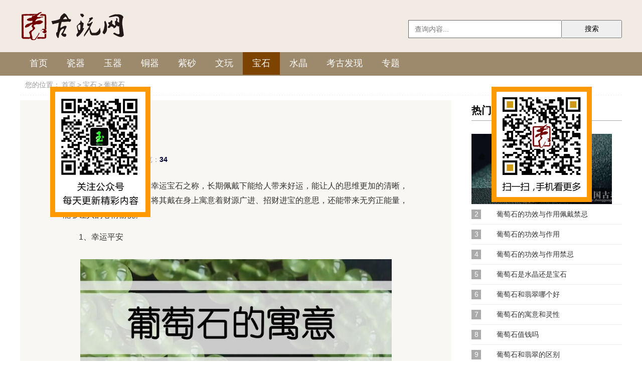

--- FILE ---
content_type: text/html
request_url: https://www.zhongguoguwan.com/putaoshi/8667.html
body_size: 3833
content:
<!DOCTYPE html>
<html>
<head>
    <meta charset="utf-8">
    <title>葡萄石的寓意-古玩网</title>
    <meta name="keywords" content="寓意,葡萄,石的" />
    <meta name="description" content="自古以来葡萄石就是幸运宝石之称，长期佩戴下能给人带来好运，能让人的思维更加的清晰，同时它还是财富的象征，将其戴在身上寓意着财源广进、招财进宝的意思，还能带来无穷正" />
    <link rel="canonical" href="https://m.zhongguoguwan.com/putaoshi/8667.html"/>
    <link rel="stylesheet" type="text/css" href="/static/images_my/css.css" />
    <script type="text/javascript" src="/static/images_my/jquery.min.js"></script>
    <script type="text/javascript" src="/static/images_my/pc.js"></script>
</head>
<body>
<div class="gwtop">
<div class="gwtop_bar">
	<a href="/"></a>
    <form action="/e/search/" method="post">
    <input type="hidden" name="show" value="title" />
    <input type="text" class="txt" autocomplete="off" name="keyboard" placeholder="查询内容..."  required>
    <input type="submit" class="btn" value="搜索" >
    </form>
</div>
</div>
<div class="gwmenu">
<div class="gwmenu_list">
<a href="/">首页</a>
<a href="/ciqi/">瓷器</a>
<a href="/yuqi/">玉器</a>
<a href="/tongqi/">铜器</a>
<a href="/zisha/">紫砂</a>
<a href="/wenwan/">文玩</a>
<a href="/baoshi/" class="cur">宝石</a>
<a href="/shuijing/">水晶</a>
<a href="/kaogufaxian/">考古发现</a>
<a href="/s/">专题</a>
</div>
</div>
<div class="gw_main">
    <div class="position">您的位置：<a href="/">首页</a>><a href="/baoshi/">宝石</a>><a href="/putaoshi/">葡萄石</a></div>
    <div class="gw_left">
        <div class="gw_show">
            <div class="title">葡萄石的寓意</div>
            <div class="desc"><span>时间：<em>2021-04-07</em></span><span>浏览：<em>34</em></span></div>
            <div class="content"><script>guwan1();</script><p>自古以来葡萄石就是幸运宝石之称，长期佩戴下能给人带来好运，能让人的思维更加的清晰，同时它还是财富的象征，将其戴在身上寓意着财源广进、招财进宝的意思，还能带来无穷正能量，能够让人的心情愉悦。</p>
<p>1、幸运平安</p>
<p><img alt="" src="/static/upload/image/20210407/putaoshi/969e2466c05a8c7ab018e89b339949c8.jpg" /></p>
<p>一直以来葡萄石有着幸运宝石的名誉，能给人带来好运，在人遭遇挫折困难之时，带来机遇，并且在思维混乱时，葡萄石会帮助指引一条正确道路，同时它的颜色能给人带来更多的自信心去面对生活中的各种挫折。</p>
<p>2、财运兴隆</p>
<p><img alt="" src="/static/upload/image/20210407/putaoshi/f67cb8a6b672fff218b5715667a2cc13.jpg" /></p>
<p>同时葡萄石也是财富的象征，寓意着财源广进、招财进宝的意思，长期佩戴它可以带来财气，招来正财，增强自己的事业财运，特别是做生意的人经常会随身携带它保佑自己生意兴隆，同时还能促进身体的健康发展。</p>
<p>3、纯净单纯</p>
<p><img alt="" src="/static/upload/image/20210407/putaoshi/02c0c885942922e6d436d728dbe45782.jpg" /></p>
<p>葡萄石整体看起来给人一种单纯自然的感觉，所以它也是纯洁善良的象征，长期佩戴下能够吸引友情，帮助人际关系愈加和谐和发展人脉，同时还能带来无穷正能量，能够让人的心情愉悦，感受到自然带来的那份清新惬意。</p><script>guwan1();</script></div>
            <div class="tag"><span>本文标签：</span></div>
            <div class="next_pre"><p>上一篇：<a href='/putaoshi/23586.html'>葡萄石为什么能成为翡翠替身？</a></p><p>下一篇：<a href='/putaoshi/8666.html'>葡萄石的佩戴禁忌</a></p></div>
            <div class="backList"><a href="/putaoshi/">返回当前频道列表</a></div>
        </div>
        <div class="gw_xiangguan">
            <div class="gw_tit">相关文章</div>
            <ul>
                                <li>
                    <a href="/putaoshi/36111.html" class="lcw_img" target="_blank"><img src="/static/images_my/lazy.gif" data-src="/static/upload/image/20230327/b32f2ec84f2a666e4dfc9be0efea60bd.jpg" alt="葡萄石戴左手还是右手"></a>
                    <a href="/putaoshi/36111.html" class="lcw_txt" target="_blank" title="葡萄石戴左手还是右手">葡萄石戴左手还是右手</a>
                </li>
                                <li>
                    <a href="/putaoshi/36110.html" class="lcw_img" target="_blank"><img src="/static/images_my/lazy.gif" data-src="/static/upload/image/20230327/cba839c2c411e08fa90108b92b2c561e.jpg" alt="葡萄石的价格多少一克"></a>
                    <a href="/putaoshi/36110.html" class="lcw_txt" target="_blank" title="葡萄石的价格多少一克">葡萄石的价格多少一克</a>
                </li>
                                <li>
                    <a href="/putaoshi/36109.html" class="lcw_img" target="_blank"><img src="/static/images_my/lazy.gif" data-src="/static/upload/image/20230327/8c628352ad62ccc202e9d557fab289d8.jpg" alt="葡萄石是什么档次的宝石"></a>
                    <a href="/putaoshi/36109.html" class="lcw_txt" target="_blank" title="葡萄石是什么档次的宝石">葡萄石是什么档次的宝石</a>
                </li>
                                <li>
                    <a href="/putaoshi/36108.html" class="lcw_img" target="_blank"><img src="/static/images_my/lazy.gif" data-src="/static/upload/image/20230327/ddd87b9651b4b49bdc0335a940730b81.jpg" alt="佩戴葡萄石的功效与作用"></a>
                    <a href="/putaoshi/36108.html" class="lcw_txt" target="_blank" title="佩戴葡萄石的功效与作用">佩戴葡萄石的功效与作用</a>
                </li>
                                <li>
                    <a href="/putaoshi/36107.html" class="lcw_img" target="_blank"><img src="/static/images_my/lazy.gif" data-src="/static/upload/image/20230327/3f891dba45d5d58505047b708caaedb3.jpg" alt="葡萄石是什么宝石"></a>
                    <a href="/putaoshi/36107.html" class="lcw_txt" target="_blank" title="葡萄石是什么宝石">葡萄石是什么宝石</a>
                </li>
                                <li>
                    <a href="/putaoshi/36106.html" class="lcw_img" target="_blank"><img src="/static/images_my/lazy.gif" data-src="/static/upload/image/20230327/2d34b65969ae3198e8de6de50107ca4d.jpg" alt="葡萄石属于什么宝石类别"></a>
                    <a href="/putaoshi/36106.html" class="lcw_txt" target="_blank" title="葡萄石属于什么宝石类别">葡萄石属于什么宝石类别</a>
                </li>
                                <li>
                    <a href="/putaoshi/23593.html" class="lcw_img" target="_blank"><img src="/static/images_my/lazy.gif" data-src="/static/upload/image/20211005/2200400dc996033f0c5a55d63b6ab418.jpg" alt="葡萄石是宝石还是水晶"></a>
                    <a href="/putaoshi/23593.html" class="lcw_txt" target="_blank" title="葡萄石是宝石还是水晶">葡萄石是宝石还是水晶</a>
                </li>
                                <li>
                    <a href="/putaoshi/23592.html" class="lcw_img" target="_blank"><img src="/static/images_my/lazy.gif" data-src="/static/upload/image/20211005/22cfb5a5f77c116480f56211aad9ba71.jpg" alt="葡萄石是什么"></a>
                    <a href="/putaoshi/23592.html" class="lcw_txt" target="_blank" title="葡萄石是什么">葡萄石是什么</a>
                </li>
                                <li>
                    <a href="/putaoshi/23591.html" class="lcw_img" target="_blank"><img src="/static/images_my/lazy.gif" data-src="/static/upload/image/20211005/45e803930f297ca1dec00cc39826b070.jpg" alt="葡萄石和石榴石哪个好"></a>
                    <a href="/putaoshi/23591.html" class="lcw_txt" target="_blank" title="葡萄石和石榴石哪个好">葡萄石和石榴石哪个好</a>
                </li>
                                <li>
                    <a href="/putaoshi/23590.html" class="lcw_img" target="_blank"><img src="/static/images_my/lazy.gif" data-src="/static/upload/image/20211005/48542f240bdb26b5fa75a51f1eadd38c.jpg" alt="葡萄石的产地有哪些"></a>
                    <a href="/putaoshi/23590.html" class="lcw_txt" target="_blank" title="葡萄石的产地有哪些">葡萄石的产地有哪些</a>
                </li>
                            </ul>
        </div>
    </div>
    <div class="gw_right">
        <div class="gw_tit">热门文章</div>
        <div class="gw_remen">
        <dl><script>guwan2();</script>
                                    <dt><a href="/putaoshi/8657.html" class="theImg" target="_blank" title="葡萄石佩戴哪个手上好"><img src="/static/images_my/loading.gif" data-src="/static/upload/image/20210407/putaoshi/1ea85b1d5d2e644bf70ad620da9dc123.jpg" alt="葡萄石佩戴哪个手上好"><p>葡萄石佩戴哪个手上好</p></a></dt>
                                                <dd><span class="num">2</span><a href="/putaoshi/8665.html" class="nr" target="_blank" title="葡萄石的功效与作用佩戴禁忌">葡萄石的功效与作用佩戴禁忌</a></dd>
                                                <dd><span class="num">3</span><a href="/putaoshi/8661.html" class="nr" target="_blank" title="葡萄石的功效与作用">葡萄石的功效与作用</a></dd>
                                                <dd><span class="num">4</span><a href="/putaoshi/8662.html" class="nr" target="_blank" title="葡萄石的功效与作用禁忌">葡萄石的功效与作用禁忌</a></dd>
                                                <dd><span class="num">5</span><a href="/putaoshi/8663.html" class="nr" target="_blank" title="葡萄石是水晶还是宝石">葡萄石是水晶还是宝石</a></dd>
                                                <dd><span class="num">6</span><a href="/putaoshi/8655.html" class="nr" target="_blank" title="葡萄石和翡翠哪个好">葡萄石和翡翠哪个好</a></dd>
                                                <dd><span class="num">7</span><a href="/putaoshi/8656.html" class="nr" target="_blank" title="葡萄石的寓意和灵性">葡萄石的寓意和灵性</a></dd>
                                                <dd><span class="num">8</span><a href="/putaoshi/8660.html" class="nr" target="_blank" title="葡萄石值钱吗">葡萄石值钱吗</a></dd>
                                                <dd><span class="num">9</span><a href="/putaoshi/8659.html" class="nr" target="_blank" title="葡萄石和翡翠的区别">葡萄石和翡翠的区别</a></dd>
                                                <dd><span class="num">10</span><a href="/putaoshi/8664.html" class="nr" target="_blank" title="绿色葡萄石的功效与作用">绿色葡萄石的功效与作用</a></dd>
                                </dl>
        </div>
        <div class="gw_tit">全站推荐</div>
        <div class="gw_remen">
        <dl>
			                        <dt><a href="/kunlunyu/9970.html" class="theImg" target="_blank" title="青海料为什么越戴越难看"><img src="/static/images_my/loading.gif" data-src="/static/upload/image/20210407/kunlunyu/a4dcaf950a01dcbc8027ba4d4370fbd2.jpg" alt="青海料为什么越戴越难看"><p>青海料为什么越戴越难看</p></a></dt>
                                                <dd><span class="num">2</span><a href="/taijing/7219.html" class="nr" target="_blank" title="钛晶的功效与作用，钛晶的好处">钛晶的功效与作用，钛晶的好处</a></dd>
                                                <dd><span class="num">3</span><a href="/yabai/5139.html" class="nr" target="_blank" title="崖柏可以上油吗">崖柏可以上油吗</a></dd>
                                                <dd><span class="num">4</span><a href="/zihuangjing/7179.html" class="nr" target="_blank" title="紫黄晶的禁忌">紫黄晶的禁忌</a></dd>
                                                <dd><span class="num">5</span><a href="/yuqixinwen/16190.html" class="nr" target="_blank" title="树脂合成假玉怎么鉴别">树脂合成假玉怎么鉴别</a></dd>
                                                <dd><span class="num">6</span><a href="/hailanbao/8369.html" class="nr" target="_blank" title="海蓝宝水晶可以戴左手吗">海蓝宝水晶可以戴左手吗</a></dd>
                                                <dd><span class="num">7</span><a href="/xiaoyezitan/4873.html" class="nr" target="_blank" title="紫檀怎么盘玩能透亮">紫檀怎么盘玩能透亮</a></dd>
                                                <dd><span class="num">8</span><a href="/huangjin/23372.html" class="nr" target="_blank" title="什么叫3d硬金黄金">什么叫3d硬金黄金</a></dd>
                                                <dd><span class="num">9</span><a href="/lanshuijing/7183.html" class="nr" target="_blank" title="蓝色水晶的寓意和象征">蓝色水晶的寓意和象征</a></dd>
                                                <dd><span class="num">10</span><a href="/baoshi/zhishi/17909.html" class="nr" target="_blank" title="足金5d工艺是什么意思">足金5d工艺是什么意思</a></dd>
                                                <dd><span class="num">11</span><a href="/hetianyu/zhishi/25172.html" class="nr" target="_blank" title="和田玉籽料秋梨皮价值如何？走进和田玉里的迷人“秋色”">和田玉籽料秋梨皮价值如何？走进和田玉里的迷人“秋色”</a></dd>
                                                <dd><span class="num">12</span><a href="/yuqixinwen/16078.html" class="nr" target="_blank" title="脖子佩戴玉的好处">脖子佩戴玉的好处</a></dd>
                                                <dd><span class="num">13</span><a href="/yuyi/guanyin/18911.html" class="nr" target="_blank" title="女人能佩戴观音玉佛吗">女人能佩戴观音玉佛吗</a></dd>
                                                <dd><span class="num">14</span><a href="/kaoguxianchang/6508.html" class="nr" target="_blank" title="湖南益阳十字山古墓群、汤家山古墓群考古发掘">湖南益阳十字山古墓群、汤家山古墓群考古发掘</a></dd>
                                                <dd><span class="num">15</span><a href="/yuqixinwen/16452.html" class="nr" target="_blank" title="酸洗玉石怎么辨别">酸洗玉石怎么辨别</a></dd>
                                </dl><script>guwan2();</script>
        </div>
    </div>
</div>
<div class="footer">Copyright © 2011-2021 <a href="https://www.zhongguoguwan.com/">古玩网</a> 版权所有</div>
<script type="text/javascript" src="/static/images_my/lazyload.min.js"></script>
<script>readAll();</script>
<script src="/e/public/onclick/?enews=donews&classid=98&id=8667"></script>
</body>
</html>